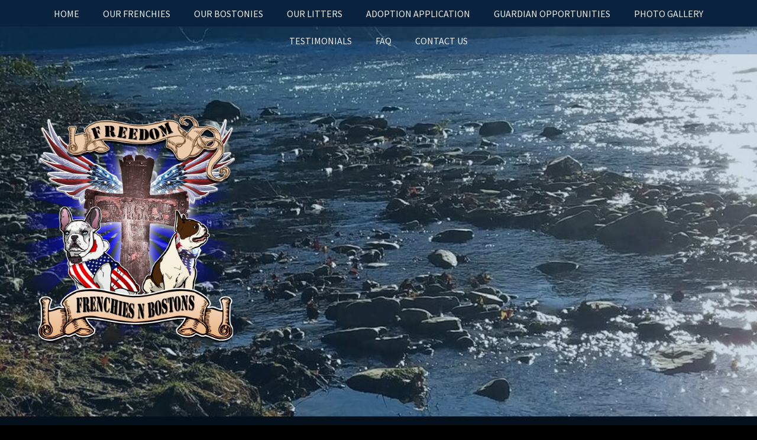

--- FILE ---
content_type: text/html; charset=utf-8
request_url: https://www.freedomfrenchiesnbostons.com/profile/freedoms-lady-liberty
body_size: 3651
content:
<!DOCTYPE html>
<!--[if IE 7]>
<html class="ie ie7" lang="en-US">
<![endif]-->
<!--[if IE 8]>
<html class="ie ie8" lang="en-US">
<![endif]-->
<!--[if !(IE 7) | !(IE 8)  ]><!-->
<html lang="en-US">
<!--<![endif]-->
<head>
    <meta charset="UTF-8">
    <meta name="viewport" content="width=device-width">
    <title>Lady</title>
        <!--[if lt IE 9]>
    <link rel='stylesheet' href='https://www.freedomfrenchiesnbostons.com/pb/content/themes/pb_glass/css/ie.css' type='text/css' media='all' />
    <script src="https://www.freedomfrenchiesnbostons.com/pb/content/themes/pb_glass/js/html5.js"></script>
    <![endif]-->
    <link href='https://fonts.googleapis.com/css?family=Source+Sans+Pro:400,400italic,300,300italic,700,700italic%7CBitter:400,700' rel='stylesheet' type='text/css'>
    <link rel='stylesheet' href='https://www.freedomfrenchiesnbostons.com/pb/content/themes/pb_glass/css/animate.min.css' type='text/css' media='all' />
    <link rel='stylesheet' href='https://www.freedomfrenchiesnbostons.com/pb/content/themes/pb_glass/css/sjfb.css' type='text/css' media='all' />
    <link rel='stylesheet' href='https://www.freedomfrenchiesnbostons.com/pb/content/themes/pb_glass/fonts/genericons.css' type='text/css' media='all' />
    <meta name="google-site-verification" content="OinhkqknRl2rH2GXidGdld18lt2BVrd23ATYuMmDQQQ" />
<script>var pbUrl = 'https://www.freedomfrenchiesnbostons.com/pb'</script>
<script src='https://ajax.googleapis.com/ajax/libs/jquery/3.7.1/jquery.min.js'></script>
<link rel='stylesheet' href='https://www.freedomfrenchiesnbostons.com/pb/vendor/cke-columns/cke-columns.css' type='text/css' media='all' />
<link rel='stylesheet' href='https://www.freedomfrenchiesnbostons.com/pb/vendor/slider/flexslider.css' type='text/css' media='all' />
<script src='https://www.freedomfrenchiesnbostons.com/pb/vendor/slider/jquery.flexslider-min.js'></script>
<link rel='stylesheet' href='https://www.freedomfrenchiesnbostons.com/pb/vendor/swipebox/css/swipebox.min.css' type='text/css' media='all' />
<link rel='stylesheet' href='https://www.freedomfrenchiesnbostons.com/pb/vendor/power-breeder/css/style.css?v=3' type='text/css' media='all' />
<link rel='alternate' href='https://www.freedomfrenchiesnbostons.com/pb/feed.xml' type='application/rss+xml' title='Freedom Frenchies N Bostons Feed' />
<style>.logo-wrap, .pb-logo-wrap {text-align: left;}</style>
<style type='text/css'>header.site-header { background-image: url('https://www.freedomfrenchiesnbostons.com/pb/content/images/theme/60-header-103.jpg') }
footer.site-footer { background-image: url('https://www.freedomfrenchiesnbostons.com/pb/content/images/theme/60-footer-103.jpg') }
</style>

    <link rel='stylesheet' href='https://www.freedomfrenchiesnbostons.com/pb/content/themes/pb_glass/style.css?ver=1-pbver2' type='text/css' media='all' />
    <style>body, body a:hover, .business-name, .slogan, .headline, .box h3.headline, .breeding .breeding-title-sep, .box h3.subhead, input, select, textarea, .box, .sjfb-form, .box a, .box a:visited, .nav-menu li a, .toggled-on .nav-menu li a, .nav-menu li:hover > a, .nav-menu li a:hover, .toggled-on ul.nav-menu li a:hover, .menu-toggle, .mobile-exclude .nav-menu .sub-menu li a, .mobile-exclude .nav-menu .sub-menu li a:visited, .mobile-exclude .nav-menu .sub-menu li a:hover, .flexslider .flex-caption .flex-title, .flexslider .flex-caption p, .site-footer, .site-footer a, .site-footer a:visited, body .site-footer a:hover, .site-footer a:active, .footer-menu .nav-menu li a, .footer-menu .nav-menu li a:visited, body .footer-menu .nav-menu li a:hover { color: #eeeeee; }
.business-name { border-color: #eeeeee; }
a, a:visited { color: #dddddd; }
input, select, textarea, #pb-pedigree-viewer .chart, #pb-pedigree-viewer .pb-ped-animal { border-color: #dddddd; }
.branding-wrap, #wrapper, body .footer-menu .nav-menu li a:hover { background-color: rgba(21,79,140,0.2); }
.site-header { border-bottom-color: #111111; }
#main.container { background-color: rgba(21,79,140,0); }
.headline, button, a.read-more, a.read-more:visited { background-color: rgba(68,149,240,0.8); }
.subhead { background-color: rgba(21,79,140,0.8); }
.grid-item img { border-color: #154f8c; }
.main-navigation.toggled-on { background-color: #154f8c; }
button, a.read-more, a.read-more:visited, .box a.read-more, .box a.read-more:visited, body button:hover, body a.read-more:hover, body .box button:hover, body .box a.read-more:hover, body .box a:hover, .box .callout.callout-white, .box .callout.callout-white a, .box .callout.callout-white a:visited { color: #ffffff; }
body button:hover, body a.read-more:hover { background-color: rgba(100,165,240,0.6); }
.box, .sjfb-form, #pb-pedigree-viewer .chart, #pb-pedigree-viewer .blank, #pb-pedigree-viewer .spacer { background-color: rgba(17,17,17,0.6); }
.box, .sjfb-form { border-color: #333333; }
.box .callout.callout-white { background-color: #333333; }
.site-footer { border-top-color: #333333; }
.box h3, .article-index h1, h1.article-title, .box h3 a, .box h3 a:visited, .box .article-index a { color: #64a5f0; }
.box .callout.callout-white { border-color: #64a5f0; }
input, select, textarea { background-color: #444444; }
body .box h3 a:hover, body .article-index a:hover, body .box .callout.callout-white a:hover { color: #90c1f0; }
#pb-pedigree-viewer, #pb-pedigree-viewer a, #pb-pedigree-viewer a:visited, #pb-pedigree-viewer a:hover, #pb-pedigree-viewer a:active { color: #000000; }
#pb-pedigree-viewer .pedigree-builder-label { background-color: #4495f0; }
#pb-pedigree-viewer .pedigree-builder-label { border-color: #4495f0; }
#pb-pedigree-viewer .pedigree-builder-label { outline-color: #4495f0; }
#pb-pedigree-viewer .ped-male { background-color: #266ae2; }
#pb-pedigree-viewer .ped-female { background-color: #f490e0; }
.navbar, .toggled-on .nav-menu ul.sub-menu a { background-color: rgba(21,79,140,0.3); }
.nav-menu li:hover > a, .nav-menu li a:hover, .toggled-on ul.nav-menu li a:hover, .mobile-exclude .nav-menu ul.sub-menu, .nav-menu .sub-menu { background-color: rgba(68,149,240,0.3); }
.mobile-exclude .nav-menu .sub-menu li a:hover { background-color: rgba(100,165,240,0.3); }
.flex-control-paging li a { background-color: rgba(100,165,240,0.4); }
body .flex-control-paging li a:hover { background-color: rgba(100,165,240,0.8); }
.flex-control-paging li a.flex-active { background-color: rgba(100,165,240,1); }
.flexslider { border-color: rgba(100,165,240,0.1); }
.flexslider { background-color: rgba(100,165,240,0.1); }
.footer-content-wrap { background-color: rgba(21,79,140,0.4); }</style>
    
</head>

<body class=" animal-profile animal-155 animal-female pb_glass dark blue-ice">

<div id="wrapper">
    <div class="navbar">
        <nav id="site-navigation" class="navigation main-navigation container">
            <h3 class="menu-toggle">Menu</h3>
            <div class="main-menu-container">
                <div class="mobile-exclude">
                    <ul class="nav-menu"><li class="menu-item-3 "><a href="https://www.freedomfrenchiesnbostons.com/" >HOME</a></li><li class="menu-item-28 "><a href="https://www.freedomfrenchiesnbostons.com/frenchies" >OUR FRENCHIES</a><ul class="sub-menu"><li class="menu-item-43 "><a href="https://www.freedomfrenchiesnbostons.com/fb-males" >FB STUDS</a></li><li class="menu-item-72 "><a href="https://www.freedomfrenchiesnbostons.com/fb-females" >FB FEMALES</a></li><li class="menu-item-80 "><a href="https://www.freedomfrenchiesnbostons.com/for-sale" >FB Adults For Sale</a></li></ul></li><li class="menu-item-8 "><a href="https://www.freedomfrenchiesnbostons.com/our-breed" >OUR BOSTONIES</a><ul class="sub-menu"><li class="menu-item-46 "><a href="https://www.freedomfrenchiesnbostons.com/bt-males" >BT STUDS</a></li><li class="menu-item-45 "><a href="https://www.freedomfrenchiesnbostons.com/bt-females" >BT FEMALES</a></li></ul></li><li class="menu-item-52 "><a href="https://www.freedomfrenchiesnbostons.com/our-breedings" >OUR LITTERS</a><ul class="sub-menu"><li class="menu-item-71 "><a href="https://www.freedomfrenchiesnbostons.com/planned-litters" >Planned Litters</a></li><li class="menu-item-70 "><a href="https://www.freedomfrenchiesnbostons.com/confirmed-litters" >Confirmed Litters</a></li><li class="menu-item-69 "><a href="https://www.freedomfrenchiesnbostons.com/current-litters" >Current Litters</a></li></ul></li><li class="menu-item-64 "><a href="https://www.freedomfrenchiesnbostons.com/adoption-application" >Adoption Application</a></li><li class="menu-item-47 "><a href="https://www.freedomfrenchiesnbostons.com/guardian-opportunities" >GUARDIAN OPPORTUNITIES</a><ul class="sub-menu"><li class="menu-item-65 "><a href="https://www.freedomfrenchiesnbostons.com/guardian-application" >Guardian Application</a></li></ul></li><li class="menu-item-54 "><a href="https://www.freedomfrenchiesnbostons.com/photo-gallery" >PHOTO GALLERY</a></li><li class="menu-item-83 "><a href="https://www.freedomfrenchiesnbostons.com/testimonials" >Testimonials</a></li><li class="menu-item-60 "><a href="https://www.freedomfrenchiesnbostons.com/faq" >FAQ</a><ul class="sub-menu"><li class="menu-item-73 "><a href="https://www.freedomfrenchiesnbostons.com/news" >News</a></li><li class="menu-item-75 "><a href="https://www.freedomfrenchiesnbostons.com/links" >Links</a></li></ul></li><li class="menu-item-79 "><a href="https://www.freedomfrenchiesnbostons.com/contact" >CONTACT US</a></li></ul>
                </div>
                <div class="mobile-only">
                    <ul class="nav-menu"><li class="menu-item-3 "><a href="https://www.freedomfrenchiesnbostons.com/" >HOME</a></li><li class="menu-item-28 "><a href="https://www.freedomfrenchiesnbostons.com/frenchies" >OUR FRENCHIES</a><ul class="sub-menu"><li class="menu-item-43 "><a href="https://www.freedomfrenchiesnbostons.com/fb-males" >FB STUDS</a></li><li class="menu-item-72 "><a href="https://www.freedomfrenchiesnbostons.com/fb-females" >FB FEMALES</a></li><li class="menu-item-80 "><a href="https://www.freedomfrenchiesnbostons.com/for-sale" >FB Adults For Sale</a></li></ul></li><li class="menu-item-8 "><a href="https://www.freedomfrenchiesnbostons.com/our-breed" >OUR BOSTONIES</a><ul class="sub-menu"><li class="menu-item-46 "><a href="https://www.freedomfrenchiesnbostons.com/bt-males" >BT STUDS</a></li><li class="menu-item-45 "><a href="https://www.freedomfrenchiesnbostons.com/bt-females" >BT FEMALES</a></li></ul></li><li class="menu-item-52 "><a href="https://www.freedomfrenchiesnbostons.com/our-breedings" >OUR LITTERS</a><ul class="sub-menu"><li class="menu-item-71 "><a href="https://www.freedomfrenchiesnbostons.com/planned-litters" >Planned Litters</a></li><li class="menu-item-70 "><a href="https://www.freedomfrenchiesnbostons.com/confirmed-litters" >Confirmed Litters</a></li><li class="menu-item-69 "><a href="https://www.freedomfrenchiesnbostons.com/current-litters" >Current Litters</a></li></ul></li><li class="menu-item-64 "><a href="https://www.freedomfrenchiesnbostons.com/adoption-application" >Adoption Application</a></li><li class="menu-item-47 "><a href="https://www.freedomfrenchiesnbostons.com/guardian-opportunities" >GUARDIAN OPPORTUNITIES</a><ul class="sub-menu"><li class="menu-item-65 "><a href="https://www.freedomfrenchiesnbostons.com/guardian-application" >Guardian Application</a></li></ul></li><li class="menu-item-54 "><a href="https://www.freedomfrenchiesnbostons.com/photo-gallery" >PHOTO GALLERY</a></li><li class="menu-item-83 "><a href="https://www.freedomfrenchiesnbostons.com/testimonials" >Testimonials</a></li><li class="menu-item-60 "><a href="https://www.freedomfrenchiesnbostons.com/faq" >FAQ</a><ul class="sub-menu"><li class="menu-item-73 "><a href="https://www.freedomfrenchiesnbostons.com/news" >News</a></li><li class="menu-item-75 "><a href="https://www.freedomfrenchiesnbostons.com/links" >Links</a></li></ul></li><li class="menu-item-79 "><a href="https://www.freedomfrenchiesnbostons.com/contact" >CONTACT US</a></li></ul>
                </div>
            </div>
        </nav>
    </div>
    <header class="site-header">
        <div class="branding-wrap">
            <div class="branding container">
                                    <div class="logo-wrap">
                        <a href="https://www.freedomfrenchiesnbostons.com" title="Freedom Frenchies N Bostons" rel="home">
                            <img class="logo" src="https://www.freedomfrenchiesnbostons.com/pb/content/images/logo.png?num=126" alt="Freedom Frenchies N Bostons"  />
                        </a>
                    </div>
                            </div>
        </div>
    </header>

    <div id="main" class="container">

        
        <div class="profile">

    
    <div class="box">

        <h2 class="headline"><span class="pb-name-call">Lady</span></h2>

        <div class="pad20 vert-center-wrap">
            <div class="vert-center-50">

                
                <h3 class="name"><span class="pb-name-call">Lady</span></h3>

                
                <div class="registrations">
                                            <ul class="records registrationVert"><li class="record-item-43"><a href="https://www.freedomfrenchiesnbostons.com/pb/content/images/xlarge/2349.jpg" class="link-image lightbox">OFA CAER Certificate</a></li><li class="record-item-46"><a href="https://www.freedomfrenchiesnbostons.com/pb/content/images/xlarge/2348.jpg" class="link-image lightbox">OFA BAER Certificate</a></li><li class="record-item-44"><a href="https://www.freedomfrenchiesnbostons.com/pb/content/images/xlarge/2347.jpg" class="link-image lightbox">OFA Cardiac Certificate</a></li><li class="record-item-45"><a href="https://www.freedomfrenchiesnbostons.com/pb/content/images/xlarge/2346.jpg" class="link-image lightbox">OFA Patella Certificate</a></li><li class="record-item-47"><a href="https://www.freedomfrenchiesnbostons.com/pb/content/images/xlarge/2350.jpg" class="link-image lightbox">OFA Elbow Certificate</a></li><li class="record-item-48"><a href="https://www.freedomfrenchiesnbostons.com/pb/content/images/xlarge/2351.jpg" class="link-image lightbox">OFA Tracheal Certificate</a></li></ul>
                                    </div>

            </div>

            <div class="vert-center-50">
                                    <div class="no-image img-md">Image Coming Soon</div>
                            </div>
        </div>

        <div class="callout callout-white details">
            <ul class="basic-details">
                <li>Sex: <span>Female</span></li>
                                    <li>Date of Birth: <span>May 22nd, 2022</span></li>
                                                                    <li data-link="pedigree"><a href="https://www.freedomfrenchiesnbostons.com/profile/freedoms-lady-liberty/pedigree">View Pedigree</a> <span class="pb-profile-pedigree-pdf">(<a href="https://www.freedomfrenchiesnbostons.com/profile/freedoms-lady-liberty/pedigree-pdf" target="_blank">Printable PDF</a>)</span></li>
                                            </ul>
                        <ul class="other-details">
                                    <li data-link="sire-profile">Sire: <a href="https://www.freedomfrenchiesnbostons.com/profile/tys-mr-magic"><span>TYS Mr Magic</span></a></li>
                                                    <li data-link="dam-profile">Dam: <a href="https://www.freedomfrenchiesnbostons.com/profile/freedoms-toothless-firecracker"><span>Missy</span></a></li>
                                                    <li>Owner: <span>Freedom Frenchies N Bostons</span></li>
                                            </ul>
        </div>

    </div>


    <div class="pad20 editor-content">
                    <p style="text-align:center">&nbsp;</p>

<p style="text-align:center">&nbsp;</p>

<p style="text-align:center"><span style="font-size:18px"><span style="font-family:Georgia,serif"><strong><em>aa Bb Dd&nbsp;COco EmEm&nbsp;kyky ii ss&nbsp;</em></strong></span></span></p>

<p style="text-align:center"><span style="font-size:18px"><span style="font-family:Georgia,serif"><strong><em>Health Testing thru Canine Health Check:</em></strong></span></span></p>

<p style="text-align:center"><span style="font-size:18px"><span style="font-family:Georgia,serif"><strong><em>&nbsp;</em></strong><strong><em>JHC,&nbsp;HUU, CMR1, Cyst3 and crd4/cord1&nbsp;clear</em></strong></span></span></p>

<p style="text-align:center"><span style="font-size:18px"><span style="font-family:Georgia,serif"><strong><em>DM Carrier</em></strong></span></span></p>

<p style="text-align:center"><span style="font-size:18px"><span style="font-family:Georgia,serif"><strong><em>24&nbsp;lbs</em></strong></span></span></p>

<p style="text-align:center">&nbsp;</p>

<p style="text-align:center">&nbsp;</p>

            </div>

    
</div>

    </div>
    <div id="push"></div>
</div>
<footer id="colophon" class="site-footer">
    <div class="footer-content-wrap">
        <div class="footer-menu">
            <div class="container">

                <ul class="nav-menu"><li class="menu-item-12 "><a href="https://www.freedomfrenchiesnbostons.com/" >HOME</a></li><li class="menu-item-56 "><a href="https://www.freedomfrenchiesnbostons.com/contact" >CONTACT US</a></li></ul>

                                    <ul class="social">
                                                    <li>
                                                                    <a href="https://www.facebook.com/profile.php?id=100086385117476" target="_blank"><img src="https://www.freedomfrenchiesnbostons.com/pb/vendor/img/social/shadow/facebook.png" alt="facebook" /></a>
                                                            </li>
                                                    <li>
                                                                    <a href="https://www.tiktok.com/@freedomfrenchiesnbostons" target="_blank"><img src="https://www.freedomfrenchiesnbostons.com/pb/vendor/img/social/shadow/tiktok.png" alt="tiktok" /></a>
                                                            </li>
                                                    <li>
                                                                    <a href="https://www.instagram.com/freedomfrenchiesnbostons2.0" target="_blank"><img src="https://www.freedomfrenchiesnbostons.com/pb/vendor/img/social/shadow/instagram.png" alt="instagram" /></a>
                                                            </li>
                                                    <li>
                                                                    <a href="https://www.freedomfrenchiesnbostons.com/pb/feed.xml" target="_blank"><img src="https://www.freedomfrenchiesnbostons.com/pb/vendor/img/social/shadow/rss.png" alt="rss" /></a>
                                                            </li>
                                            </ul>
                
            </div>
        </div>

        <div class="site-info">
            <span class="copyright-info">&copy; 2026 - Freedom Frenchies N Bostons. All rights reserved.</span> <span class="powered-by-sep">&nbsp;&nbsp; &bull; &nbsp;&nbsp;</span> <span class="powered-by">Powered by <a href="https://powerbreeder.com/" target="_blank" title="Power Breeder - The Breeder CMS">Power Breeder</a><span class="powered-by-tag">, the Breeder CMS</span></span> &nbsp;&nbsp; &bull; &nbsp;&nbsp; <span><a href="https://www.freedomfrenchiesnbostons.com/pb/admin" rel="nofollow">Login</a></span>
        </div>
    </div>
</footer>
<script src='https://www.freedomfrenchiesnbostons.com/pb/vendor/simple-jquery-form-builder/js/sjfb-html-generator.js'></script>
<script src='https://www.freedomfrenchiesnbostons.com/pb/vendor/simple-jquery-form-builder/js/sjfb-submit-handler.js?v=2'></script>
<script src='https://www.freedomfrenchiesnbostons.com/pb/vendor/power-breeder/js/functions.js?v=2'></script>
<script src='https://www.freedomfrenchiesnbostons.com/pb/vendor/swipebox/js/jquery.swipebox.min.js'></script>
<script src='https://www.google.com/recaptcha/api.js?onload=onloadCallback&amp;render=explicit'></script>
<script src='https://www.freedomfrenchiesnbostons.com/pb/content/themes/pb_glass/js/masonry.pkgd.min.js'></script>
<script src='https://www.freedomfrenchiesnbostons.com/pb/content/themes/pb_glass/js/imagesloaded.pkgd.min.js'></script>
<script src='https://www.freedomfrenchiesnbostons.com/pb/content/themes/pb_glass/js/functions.js'></script>
</body>
</html>

--- FILE ---
content_type: text/css
request_url: https://www.freedomfrenchiesnbostons.com/pb/vendor/power-breeder/css/style.css?v=3
body_size: 1842
content:
/* Styles needed by Power Breeder in all themes */

/* Admin Edit Links: BS5 Themes */

body.pb-bs5.pb-frontend-edit-links .admin-edit a,
body.pb-bs5.pb-frontend-edit-links .admin-edit a:visited,
body.pb-bs5.pb-frontend-edit-links a.admin-edit,
body.pb-bs5.pb-frontend-edit-links a:visited.admin-edit,
body.pb-bs5.pb-frontend-edit-links nav[data-bs-theme='light'].navbar .admin-edit a,
body.pb-bs5.pb-frontend-edit-links nav[data-bs-theme='light'].navbar .admin-edit a:visited,
body.pb-bs5.pb-frontend-edit-links nav[data-bs-theme='dark'].navbar .admin-edit a,
body.pb-bs5.pb-frontend-edit-links nav[data-bs-theme='dark'].navbar .admin-edit a:visited {
    background-color: #3c8dbc !important;
    color: #fff !important;
}

body.pb-bs5.pb-frontend-edit-links .pb-page-title {
    display: inline-block;
}

body.pb-bs5.pb-frontend-edit-links main,
body.pb-bs5.pb-frontend-edit-links .carousel,
body.pb-bs5.pb-frontend-edit-links .pb-business-name,
body.pb-bs5.pb-frontend-edit-links .pb-page-title {
    position: relative;
}

body.pb-bs5.pb-frontend-edit-links .pb-business-name .admin-edit.edit-settings {
    position: absolute;
    top: -6px;
    right: -26px;
    padding: 0 4px;
}

body.pb-bs5.pb-frontend-edit-links .pb-breeding-heading .admin-edit.edit-breeding,
body.pb-bs5.pb-frontend-edit-links .pb-animal-list-heading .admin-edit.edit-list {
    position: absolute;
    top: 20px;
    right: -12px;
    padding: 0 4px;
}

body.pb-bs5.pb-frontend-edit-links .carousel .admin-edit.edit-slider {
    position: absolute;
    top: 10px;
    right: 10px;
    z-index: 999;
}

body.pb-bs5.pb-frontend-edit-links .admin-edit.edit-page,
body.pb-bs5.pb-frontend-edit-links .admin-edit.edit-home { text-align: center !important; }
body.pb-bs5.pb-frontend-edit-links .admin-edit a, .admin-edit a:visited { display: inline-block; }

body.pb-bs5.pb-frontend-edit-links:not(.pb-animal-profile) .pb-animal-list .admin-edit.edit-profile {
    display: inline-block;
}

body.pb-bs5.pb-frontend-edit-links .btn.btn-sm .bi.bi-pencil-square {
    font-size: .84rem !important;
}

body.pb-bs5.pb-frontend-edit-links .pb-article-index .admin-edit.edit-news,
body.pb-bs5.pb-frontend-edit-links .sjfb-form .admin-edit.edit-form {
    float: right;
}

body.pb-bs5.pb-frontend-edit-links:not(.pb-animal-profile) .pb-animal-list .mobile-only .admin-edit.edit-profile {
    margin-bottom: 1rem;
}

body.pb-bs5.pb-frontend-edit-links .admin-edit.edit-links {
    margin-bottom: .5rem;
}

body.pb-bs5.pb-frontend-edit-links .admin-edit.edit-home,
body.pb-bs5.pb-frontend-edit-links .admin-edit.edit-page,
body.pb-bs5.pb-frontend-edit-links.pb-news-single .admin-edit.edit-news,
body.pb-bs5.pb-frontend-edit-links.pb-animal-profile .admin-edit.edit-profile,
body.pb-bs5.pb-frontend-edit-links.pb-animal-profile-pedigree .admin-edit.edit-profile,
body.pb-bs5.pb-frontend-edit-links.pb-animal-profile-relationships .admin-edit.edit-profile {
    position: absolute;
    top: 10px;
    left: 10px;
    z-index: 999;
}

body.pb-bs5.pb-frontend-edit-links .admin-edit.edit-page a,
body.pb-bs5.pb-frontend-edit-links .admin-edit a:hover,
body.pb-bs5.pb-frontend-edit-links nav[data-bs-theme='light'].navbar .admin-edit a:hover,
body.pb-bs5.pb-frontend-edit-links nav[data-bs-theme='dark'].navbar .admin-edit a:hover {
    background-color: #367fa9 !important;
    color: #fff !important;
    text-decoration: none;
    border-color: #204d74;
}

body.pb-bs5.pb-frontend-edit-links .bi.pb-edit-social {
    background-color: #3c8dbc !important;
    color: #fff !important;
    fill: #ffffff !important;
    padding: 2px;
}

/* Admin Edit Links: Legacy Themes */

body:not(.pb-bs5) .admin-edit a:hover {
    background-color: #367fa9 !important;
    color: #fff !important;
    text-decoration: none;
    border-color: #204d74;
}

body:not(.pb-bs5) .admin-edit a,
body:not(.pb-bs5) .admin-edit a:visited {
    background-color: #3c8dbc !important;
    color: #fff !important;
    padding: 6px 12px;
}

body:not(.pb-bs5) div.admin-edit {
    display: block;
    text-align: center;
    margin-bottom: 5px;
}

body:not(.pb-bs5) .admin-edit.clicked a,
body:not(.pb-bs5) div.admin-edit.clicked a {
    background-color: #dd4b39 !important;
    border-color: #be4031 !important;
}

body:not(.pb-bs5) .admin-edit.clicked a:hover,
body:not(.pb-bs5) div.admin-edit.clicked a:hover {
    background-color: #be4031 !important;
    border-color: #a3372a !important;
}

body:not(.pb-bs5) div.admin-edit.edit-page,
body:not(.pb-bs5) div.admin-edit.edit-home,
body:not(.pb-bs5) div.admin-edit.edit-news {
    text-align: left;
    margin-bottom: 10px;
}

body:not(.pb-bs5) div.admin-edit.edit-profile {
    padding-bottom:8px;
}

/* Subscribe Form */
.callout {
    border-radius: 3px;
    margin: 10px 0 10px 0;
    padding: 15px 30px 10px 15px;
    border-left: 5px solid #eee;
    color: #fff;
}

.callout h4 {
    margin: 15px 0;
}

.callout p {
    margin-bottom: 10px;
}
.callout.callout-success {
    background-color: #00a65a;
    border-color: #00733e;
}
.callout.callout-warning {
    background-color: #f39c12;
    border-color: #c87f0a;
}

.callout a:link, .callout a:visited, .callout a:hover {
    color: #fff;
    text-decoration: underline;
}

/* Pedigree Viewer */

#pb-pedigree-viewer {
    overflow:auto;
    border-top: 5px solid transparent;
}

#pb-pedigree-viewer table {
    border: none;
    margin: 1% auto;
    width: 96%;
    border-collapse: collapse;
    border-spacing: 0;
    line-height: 1.2;
}
#pb-pedigree-viewer table td {
    border-top: none;
    vertical-align:middle;
}
#pb-pedigree-viewer .pedigree-builder-label {
    min-width: 150px;
    background-color: #111;
    border: 1px solid #111;
    color: #FFFFFF;
    font-weight: bold;
    outline: 2px solid #111;
    padding: 10px;
    white-space: nowrap;
}
#pb-pedigree-viewer .chart,
#pb-pedigree-viewer .blank,
#pb-pedigree-viewer .spacer {
    background-color: #eee;
}
#pb-pedigree-viewer .chart {
    border-left: 1px solid #111;
    width: 20%;
}
#pb-pedigree-viewer .pb-ped-animal {
    /* Hight = Min-Height on tables - set min height for blank animal spaces */
    height: 30px;
    border: 1px solid #111;
    font-family: Arial,Helvetica,sans-serif;
    font-size: 12px;
    margin:0;
    padding: 3px;
    background-color:#fff;
    width: 20%;
}
#pb-pedigree-viewer .ped-male {
    background: none repeat scroll 0 0 #CCEEFF;
    padding: 3px;
    width: 20%;
}
#pb-pedigree-viewer .ped-female {
    background: none repeat scroll 0 0 #ffe3e4;
    padding: 3px;
    width: 20%;
}

#pb-pedigree-viewer .pb-ped-animal-image {display:block; text-align:center; padding:3px 0 3px 0;}
#pb-pedigree-viewer .pb-ped-animal-image img {border:1px solid #111;}
#pb-pedigree-viewer .pb-ped-animal-name {font-weight:bold; padding: 2px 0;}
#pb-pedigree-viewer .pb-ped-pre-titles {line-height:1.2; display: block}
#pb-pedigree-viewer .pb-ped-post-titles {line-height:1.2; display: block}
#pb-pedigree-viewer .pb-ped-custom-fields {line-height:1.2; display: block; margin: 0; padding: 0; list-style-type: none}

/*Make reCAPTCHA fit in the subscribe form - subscribe form defaults to 300px wide */
#form-1 .google-recaptcha {
    transform:scale(0.77);
    -webkit-transform:scale(0.77);
    transform-origin:0 0;
    -webkit-transform-origin:0 0;
}

/* Forms: Hide the form shortcode title since it's shown in the form now */
.shortcodebox.form .shortcodebox-title {
    display: none !important;
}

/* Make menu placeholders have default cursor */
.menu-placeholder > a {
    cursor: default;
}

/* Breadcrumbs */
ul.pb-breadcrumbs, .pb-breadcrumbs li  {
    list-style-type: none;
    margin: 0;
    padding: 0;
    padding-bottom: 10px;
}

.pb-breadcrumbs li {
    display: inline;
}

/* FEE Color Controls */
.pb-admin-controls a.btn,
.pb-admin-controls a:visited.btn {
    color: #fff !important;
}

@media (max-width: 800px) {
    #pb-pedigree-viewer {
        padding: 2px;
    }
    #pb-pedigree-viewer table {
        margin: 0;
        width: 100%;
        line-height: 1.2;
    }
    #pb-pedigree-viewer .pedigree-builder-label {
        min-width: 100px;
    }
    #pb-pedigree-viewer table td,
    #pb-pedigree-viewer table td.spacer,
    #pb-pedigree-viewer table td.pb-ped-animal {
        padding: 2px;
        height: 15px;
        font-size: 80%;
    }
    #pb-pedigree-viewer .chart.swipe {
        background-image: url("../img/swipe-right.png");
        background-repeat: no-repeat;
        background-size: 90% auto;
    }
}

@media (max-width: 410px) {
    /*Make reCAPTCHA fit small devices*/
    .google-recaptcha {
        transform:scale(0.77);
        -webkit-transform:scale(0.77);
        transform-origin:0 0;
        -webkit-transform-origin:0 0;
    }
}



--- FILE ---
content_type: text/css
request_url: https://www.freedomfrenchiesnbostons.com/pb/content/themes/pb_glass/style.css?ver=1-pbver2
body_size: 6143
content:
/*
Theme Name: Glass
Description: Main menu is top and center. Puts focus on your logo and header images.
Version: 1.0
Visibility: Published
*/

/**
 * Reset, Normalize, and Miscellaneous
 * ----------------------------------------------------------------------------
 */

* { -webkit-box-sizing: border-box; -moz-box-sizing: border-box; box-sizing: border-box;}

html { font-size: 100%; overflow-y: scroll; -webkit-text-size-adjust: 100%; -ms-text-size-adjust: 100%; }
body { color: #222; line-height: 1.5; margin: 0; }

article, aside, details, figcaption, figure, footer, header, nav, section, summary { display: block; }
audio, canvas, video { display: inline-block; }
audio:not([controls]) { display: none; height: 0;}
[hidden] { display: none; }

address { font-style: italic; margin: 0 0 24px; }
abbr[title] { border-bottom: 1px dotted; }
b, strong { font-weight: bold; }
dfn { font-style: italic; }
mark { background: #ff0; color: #000; }
p { margin: 0 0 18px; }
code, kbd, pre, samp { font-family: monospace, serif; font-size: 14px; -webkit-hyphens: none; -moz-hyphens: none; -ms-hyphens: none; hyphens: none; }
pre { background: #f5f5f5; color: #666; font-family: monospace; font-size: 14px; margin: 20px 0; overflow: auto; padding: 20px; white-space: pre; white-space: pre-wrap; word-wrap: break-word; }
blockquote, q { -webkit-hyphens: none; -moz-hyphens: none; -ms-hyphens: none; hyphens: none; quotes: none; }
blockquote:before, blockquote:after, q:before, q:after { content: ""; content: none; }
blockquote { font-size: 18px; font-style: italic; font-weight: 300; margin: 24px 40px; }
blockquote blockquote { margin-right: 0; }
blockquote cite, blockquote small { font-size: 14px; font-weight: normal; text-transform: uppercase; }
blockquote em, blockquote i { font-style: normal; font-weight: 300; }
blockquote strong, blockquote b { font-weight: 400; }
small { font-size: smaller; }
sub, sup { font-size: 75%; line-height: 0; position: relative; vertical-align: baseline; }
sup { top: -0.5em; }
sub { bottom: -0.25em; }
dl { margin: 0 20px; }
dt { font-weight: bold; }
dd { margin: 0 0 20px; }
menu, ol, ul { margin: 16px 0; padding: 0 0 0 40px; }
ul { list-style-type: square; }
nav ul, nav ol { list-style: none; list-style-image: none; }
li > ul, li > ol { margin: 0; }
img { -ms-interpolation-mode: bicubic; border: 0; vertical-align: middle; }
svg:not(:root) { overflow: hidden; }
figure { margin: 0; }
form { margin: 0; }
fieldset { border: 1px solid #c0c0c0; margin: 0 2px; padding: 0.35em 0.625em 0.75em; }
legend { border: 0; padding: 0; white-space: normal; }
button, input, select, textarea { font-size: 100%; margin: 0; max-width: 100%; vertical-align: baseline; }
button, input { line-height: normal; }
button, html input[type="button"], input[type="reset"], input[type="submit"] { -webkit-appearance: button; cursor: pointer; }
button[disabled], input[disabled] { cursor: default; }
input[type="checkbox"], input[type="radio"] { padding: 0; }
input[type="search"] { -webkit-appearance: textfield; padding-right: 2px; width: 270px; }
input[type="search"]::-webkit-search-decoration { -webkit-appearance: none; }
button::-moz-focus-inner, input::-moz-focus-inner { border: 0; padding: 0; }
textarea { overflow: auto; vertical-align: top; }
table { border-bottom: 1px solid #ededed; border-collapse: collapse; border-spacing: 0; font-size: 14px; line-height: 2; margin: 0 0 20px; width: 100%; }
caption, th, td { font-weight: normal; text-align: left; }
caption { font-size: 16px; margin: 20px 0; }
th { font-weight: bold; text-transform: uppercase; }
td { border-top: 1px solid #ededed; padding: 6px 10px 6px 0; }
del { color: #333; }
ins { background: #ddd; text-decoration: none; }
hr { border: 0; height: 1px; margin: 0 0 24px; border-top: 1px solid #ddd; border-color: rgba(120, 120, 120, 0.5)}
embed, iframe, object, video { max-width: 100%; }

/* Image Alignment */
.align-left { float: left; }
img.align-left, img.cke-img[style*="left"] { margin: 5px 20px 5px 0 !important; }

.align-right { float: right; }
img.align-right, img.cke-img[style*="right"] { margin: 5px 0 5px 20px !important; }

.align-center { display: block; margin-left: auto; margin-right: auto; }
img.align-center { margin: 5px auto; }

img.align-none { margin: 5px 0; }

/* Alignment */

.center {
    text-align: center;
}

/* Genericons */
.genericon:before,
.menu-toggle:after,
.date a:before {
    -webkit-font-smoothing: antialiased;
    display: inline-block;
    font: normal 16px/1 Genericons;
    vertical-align: text-bottom;
}

/* Clears */
.cf:after, .clear:after, .editor-content:after, .navigation:after, .nav-links:after, .article:after { clear: both; }

.cf:before, .cf:after, .clear:before, .clear:after, .editor-content:before,
.editor-content:after, .navigation:before, .navigation:after, .nav-links:before, .nav-links:after, .article:before, .article:after { content: ""; display: table; }


/**
 * Fonts & Header Defaults
 * ----------------------------------------------------------------------------
 */

/* Custom Font Families */

html, button, input, select, textarea,
.menu-toggle {
    font-family: "Source Sans Pro", Helvetica, sans-serif;
}

/* Links */

a { color: #333; text-decoration: none;}
a:visited { color: #333; }
a:active, a:hover { color: #666; outline: 0;}
a:hover { text-decoration: underline; }

h1, h2, h3, h4, h5, h6 { font-family: Bitter, Georgia, serif; }

/* Headers */

h1, h2, h3, h4, h5, h6 { clear: both; line-height: 1.3; }
h1 { font-size: 30px; margin: 33px 0; }
h2 { font-size: 22px; margin: 25px 0; }
h3 { font-size: 20px; margin: 22px 0; }
h4 { font-size: 18px; margin: 25px 0; }
h5 { font-size: 16px; margin: 30px 0; }
h6 { font-size: 14px; margin: 36px 0; }

/* Article (News) Pages */

.article-index h3 {
    font-size: 26px;
    margin: 0 0 10px;
}

.article-index a:hover {
    text-decoration: none;
}

.article-index .article-date,
.article-single .article-date {
    color: #777;
    line-height: 1;
    font-size: 14px;
}

.article-index .read-more {
    float: right;
    margin-bottom: 0;
}

.article-single header {
    margin-bottom: 30px;
}

.article-single .article-title {
    font-size: 30px;
    margin: 16px 0 10px;
}

/* Paging Navigation */
.paging { padding: 40px 0; }
.paging .paging-older { float: left; }
.paging .paging-newer {	float: right; }

.paging a {
    font-size: 22px;
    font-style: italic;
    font-weight: 300;
}

.paging a:hover {
    text-decoration: none;
}

.paging .paging-arrow {
    font-size: 26px;
}

/* Other */

.shortcodebox {
    max-width: 100% !important;
}

.shortcodebox-title { display: none; }
.shortcodebox.form .shortcodebox-title {
    display: inline-block;
}

#pb-pedigree-viewer .pedigree-builder-label {
    background-color: #777;
    border-color: #777;
    outline-color: #777;
}

/* Hide mobile only elements */
.mobile-only { display: none; }

/**
 * Forms
 * ----------------------------------------------------------------------------
 */

/* Form Fields */
button, input, textarea { font-family: inherit; padding: 5px; }
button { border: none; }
input, textarea { border: 1px solid #ddd; color: #222; }
input:focus, textarea:focus { border: 2px solid #ddd; outline: 0; }

/* Form Buttons */
button, input[type="submit"], input[type="button"], input[type="reset"] {
    background: rgba(119, 119, 119, 0.8);
    color: #fff;
    display: inline-block;
    padding: 11px 24px 10px;
    text-decoration: none;
}

button:hover, button:focus, input[type="submit"]:hover, input[type="button"]:hover, input[type="reset"]:hover, input[type="submit"]:focus, input[type="button"]:focus, input[type="reset"]:focus {
    background: rgba(119, 119, 119, 0.6);
    outline: none;
}

.read-more, .read-more:visited {
    display: inline-block;
    padding: 6px 12px;
    border-color: #333;
    color: #fff;
    background: rgba(119, 119, 119, 0.8);
}

.read-more:hover {
    text-decoration: none;
    background: rgba(119, 119, 119, 0.6);
    color: #fff;
}

.shortcodebox.form.align-left {
    margin-right: 30px;
}

.shortcodebox.form.align-right {
    margin-left: 30px;
}


/**
 * Site Structure
 * ----------------------------------------------------------------------------
 */

/* Sticky Footer - #wrapper negative height should be the same as the height of #colophon (the design's footer height) and #push */

html, body {
    height: 100%;
}

#wrapper {
    min-height: 100%;
    height: auto !important;
    height: 100%;
    margin: 0 auto -130px;
    background-color: rgba(221, 221, 221, 0.5);
}

#colophon, #push {
    height: 130px;
}

/* End Sticky Footer */

.container {
    max-width: 1400px;
    width: 100%;
    margin: 0 auto;
}

#main.container {
    background-color: rgba(255, 255, 255, 0.50);
    padding: 60px;
}

/**
 * Header
 * ----------------------------------------------------------------------------
 */

.site-header {
    margin-top: -47px;
    background-repeat: no-repeat;
    background-position: 50% 50%;
    -webkit-background-size: cover;
    -moz-background-size: cover;
    -o-background-size: cover;
    background-size: cover;
    text-align: center;
    border-bottom: 1px solid #777;
}

.branding-wrap {
    background-color: rgba(102, 102, 102, 0.2);
}

.branding {
    padding: 130px 0 110px;
    text-align: center;
}

.site-header a {color: #ffffff}
.site-header a:hover {text-decoration: none; color: #ffffff}

.business-name {
    text-transform: uppercase;
    text-shadow: 1px 1px 3px rgba(0, 0, 0, 0.3);
    -webkit-box-shadow: 0px 0px 2px 0px rgba(0,0,0,0.3);
    -moz-box-shadow: 0px 0px 2px 0px rgba(0,0,0,0.3);
    box-shadow: 0px 0px 2px 0px rgba(0,0,0,0.3);
    display: inline-block;
    margin: 0 auto 10px;
    border: 4px solid #fff;
    letter-spacing: 2px;
    padding: 8px 14px;
}
.slogan {
    color: #ffffff;
    text-shadow: 1px 1px 2px rgba(0, 0, 0, 0.3);
    font-weight: normal;
    margin: 0 auto;
}

.logo-wrap img {
    padding: 10px 20px;
    max-width: 100%;
}


/**
 * Main Navigation
 * ----------------------------------------------------------------------------
 */

.navbar {
    z-index: 999;
    position: relative;
    background-color: rgba(102, 102, 102, 0.3);
    margin: 0 auto;
    width: 100%;
}

/* Main Menu */
.main-navigation {
    transition: background-color 1.0s ease;
    clear: both;
    margin: 0 auto;
    min-height: 45px;
    position: relative;
}

.main-navigation .mobile-exclude ul {
    text-align: center;
}

ul.nav-menu, div.nav-menu > ul {
    margin: 0;
    padding: 0;
}

.nav-menu li {
    display: inline-block;
    position: relative;
}

.nav-menu li a,
.toggled-on .nav-menu li a {
    color: #fff;
    display: block;
    font-size: 16px;
    line-height: 1;
    padding: 15px 20px;
    text-decoration: none;
    text-transform: uppercase;
}

.nav-menu li ul a {
    padding: 10px 20px;
    font-weight: normal;
}

.nav-menu li:hover > a,
.nav-menu li a:hover,
.toggled-on ul.nav-menu li a:hover {
    background-color: rgba(102, 102, 102, 0.2);
    color: #fff;
}

.nav-menu .sub-menu {
    -webkit-box-shadow: 2px 2px 5px 0px rgba(0,0,0,0.1);
    -moz-box-shadow: 2px 2px 5px 0px rgba(0,0,0,0.1);
    box-shadow: 2px 2px 5px 0px rgba(0,0,0,0.1);
}

.nav-menu ul.sub-menu,
.nav-menu .sub-menu {
    text-align: left;
    background-color: rgba(102, 102, 102, 0.5);
    display: none;
    padding: 0;
    position: absolute;
    z-index: 99999;
}

.nav-menu .sub-menu ul {
    left: 100%;
    top: 0;
}

.nav-menu .sub-menu li {
    width: 100%;
}

ul.nav-menu ul a {
    color: #fff;
    margin: 0;
    width: 100%;
    min-width: 200px;
}

ul.nav-menu ul a:hover {
    background-color: rgba(102, 102, 102, 0.4);
}

ul.nav-menu li:hover > ul {
    display: block;
}

.menu-toggle { display: none; }

/**
 * Footer Navigation
 * ----------------------------------------------------------------------------
 */

.footer-menu .nav-menu li a {
    color: #fff;
    padding: 10px 15px;
}

.footer-menu .nav-menu li:hover > a,
.footer-menu .nav-menu li a:hover {
    background-color: rgba(102, 102, 102, 0.2);
}

.footer-menu {
    text-align: center;
    padding: 10px 0 5px 0;
}


/**
 * Editor Content (content made within the page editor)
 * ----------------------------------------------------------------------------
 */

/* Responsive images */
.editor-content img, .pb-gallery img { max-width: 100%; }

/* Make sure images with cke-added height and width attributes are scaled correctly. */
.editor-content img, img[class*="align"], .pb-gallery img { height: auto; }

/* Other Styles */
.editor-content blockquote { font-size: 24px; }
.editor-content blockquote cite, .editor-content blockquote small { font-size: 16px; }

/* Page content links - add underline */
.editor-content a { text-decoration: underline;}
.editor-content a:visited { text-decoration: underline;}

/* Remove the underlines from shortcode box content */
.editor-content .shortcodebox-content a { text-decoration: none;}
.editor-content .shortcodebox-content a:visited { text-decoration: none;}

/* Add underlines back in for the links page */
.editor-content .shortcodebox-content .links a { text-decoration: underline;}
.editor-content .shortcodebox-content .links a:visited { text-decoration: underline;}

/**
 * Sliders & Galleries
 * ----------------------------------------------------------------------------
 */

/* Flexslider */

.flexslider {
    margin: 0 0 62px;
    border: 4px solid #dddddd;
    background-color: #dddddd;
}

.flexslider.paging-off {
    margin: 0 0 8px;
}

.flexslider.paging-off .flex-control-nav {
    display: none;
}

.flexslider .flex-direction-nav a {
    height: 44px;
}

.flexslider .flex-direction-nav a:hover {
    text-decoration: none;
}

.flexslider .slides li {
    position:relative;
}

.flexslider .flex-caption {
    position:absolute;
    left:0;
    right:0;
    bottom:0;
    background: rgba(51, 51, 51, 0.4);
    z-index:1;
    padding:6px 10px;
}

.flexslider .flex-caption p {
    margin-bottom: 0;
    color: #fff;
}

.flexslider .flex-caption .flex-title {
    font-size: 120%;
}

.flexslider .flex-control-nav {
    bottom: -34px;
}

.flexslider.small {
    width: 100%;
    max-width: 220px;
}

.flexslider.medium {
    width: 100%;
    max-width: 400px;
}

.flexslider.large {
    width: 100%;
    max-width: 640px;
}

.flex-control-paging li a {
    background: rgba(51, 51, 51, 0.8);
}

.flex-control-paging li a.flex-active {
    background: rgba(51, 51, 51, 0.4);
}

.flex-control-paging li a:hover {
    background: rgba(51, 51, 51, 0.3);
}

.shortcode-flexslider.align-left, .shortcode-slider.align-left {
    margin-right: 30px;
}

.shortcode-flexslider.align-right, .shortcode-slider.align-right {
    margin-left: 30px;
}

.shortcode-flexslider.align-center .flexslider, .shortcode-slider.align-center .flexslider {
    margin: 0 auto;
}

/* Gallery Shortcode */

.pb-gallery ul {
    list-style: none;
    padding: 0;
}

.pb-gallery ul li {
    display: block;
}

/* Masonry - columns */
.grid-size-xlarge .grid-sizer, .grid-size-xlarge .grid-item { width: 50%; }
.grid-size-large .grid-sizer, .grid-size-large .grid-item { width: 33%; }
.grid-size-med .grid-sizer, .grid-size-med .grid-item { width: 25%; }
.grid-size-small .grid-sizer, .grid-size-small .grid-item { width: 20%; }
.grid-size-xsmall .grid-sizer, .grid-size-xsmall .grid-item { width: 16%; }
.grid-size-thumb .grid-sizer, .grid-size-thumb .grid-item { width: 10%; }

.grid-item .img-wrap {
    margin: 2px;
}

.grid-item img {
    border: 1px solid #777;
    border-color: rgba(0, 0, 0, 0.4)
}

/**
 * Other Page Styles
 * ----------------------------------------------------------------------------
 */

/* Shared Styles */

.box {
    margin: 15px 0;
    border: 1px solid #777;
    background-color: #eee;
}

.sjfb-form {
    border: 1px solid #777;
}

.pad20 {
    padding: 20px;
}

.box .read-more {
    margin: 20px auto 10px;
}

.vert-center-wrap {
    display:table;
    width: 100%;
}

.vert-center-50 {
    display:table-cell;
    vertical-align:middle;
    width: 50%;
    text-align: center;
}

.headline {
    padding: 10px 5px;
    background-color: rgba(102, 102, 102, 0.8);
    color: #fff;
    text-align: center;
    margin: 0;
}

.subhead {
    padding: 10px 5px;
    background-color: rgba(102, 102, 102, 0.6);
    color: #fff;
    text-align: center;
    margin: 0;
}

.subhead:empty {
    display: none;
}

ul.preTitleVert,
ul.preTitleHor,
ul.postTitleVert,
ul.postTitleHor,
ul.registrationVert,
ul.registrationHor,
ul.custom-fields,
ul.basic-details,
ul.other-details {
    font-size: 15px;
    list-style: none;
    margin: 0;
    padding: 0;
}

ul.preTitleHor li,
ul.postTitleHor li,
ul.registrationHor li {
    display: inline;
}

ul.preTitleHor li:after,
ul.postTitleHor li:after,
ul.registrationHor li:after {
    content: "\00a0";
}

h3.name {
    margin: 3px 0;
}

.width50 {
    width: 50%;
    float: left;
}

.no-image {
    background-color: #777;
    width: 100%;
    min-width: 250px;
    max-width: 300px;
    line-height: 200px;
    margin: 0 auto;
    color: #fff;
}

.no-image.img-md { min-height: 300px; line-height: 300px }


/* Links Page */

.links.box {
    margin-bottom: 30px;
}

.links ul {
    list-style: none;
    margin: 0;
}

.links img {
    padding: 5px 0;
    max-width: 150px;
}

#swipebox-overlay {
    background: #0d0d0d;
    background: rgba(0,0,0,0.90);
}

/* Breedings & Single Breeding */

.breeding.box {
    margin-bottom: 70px;
}

.breeding.box img {
    width: 100%;
    max-width: 100%;
    margin-top: 0;
}

.box.breeding .width50:first-of-type {
    padding-right: .95%;
}

.box.breeding .width50:nth-of-type(2) {
    padding-left: .95%;
}

.breeding .breeding-title-sep {
    font-size: 16px;
    font-style: italic;
    color: #dddddd;
    display: block;
    margin: 5px auto;
    text-align: center;
}

.breeding .header-wrap {
    display: inline-block;
    margin: 0 auto 30px;
    color: #fff;
}

.breeding .header-wrap .read-more {
    margin: 0;
    display: block;
}

.breeding .offspring {
    text-align: center;
}

.breeding .offspring .headline {
    max-width: 90%;
    margin: 20px auto 0;
}

.breeding .offspring .header-wrap {
    margin: 40px auto 10px;
}

.breeding .offspring hr {
    max-width: 60%;
    margin: 20px auto;
}

.breeding .offspring .status {
    margin: 5px 0;
}

.breeding .offspring-single:last-of-type hr {
    border: none;
}

.breeding .read-more.breeding-details {
    font-size: 20px;
    margin-bottom: 20px;
}

/* Forsale */

.forsale.box {
    margin-bottom: 50px;
}

.forsale .pricing {
    margin-top: 10px;
    font-weight: bold;
}

/* Profiles */

.profile .preTitleVert,
.profile .preTitleHor,
.profile .postTitleVert,
.profile .postTitleHor {
    font-weight: bold;
}

.profile .registrations,
.profile .details {
    margin: 20px auto 10px;
}

.profile .custom-fields {
    margin: 0;
    padding: 0;
}

.profile .details {
    font-weight: bold;
    width: 96%;
    margin-bottom: 20px;
}

.profile .vert-center-50 img {
    max-width: 96%;
}

.profile .details span {
    font-weight: normal;
}

.profile .callout .social-sharing {
    float: right;
}

.callout {
    border-radius: 3px;
    margin: 0 0 20px 0;
    padding: 15px 30px 15px 15px;
    border-left: 5px solid #eee;
}

.callout.callout-white {
    background-color: #fff;
    border-color: #777;
    color: #000;
    text-align: left;
}

.callout.callout-white a, .callout.callout-white a:visited {
    color: #222;
}

.callout.callout-white a:hover {
    color: #333;
}

/* Social Icons */
ul.social {
    list-style: none;
    padding: 0;
    margin: 0 auto;
    text-align: center;
}
ul.social li {
    display: inline-block;
    max-width: 50px;
    padding: 5px 2px;
}

ul.social li img {
    width: 100%;
    height: auto;
}

/**
 * Half Page Columns (same as cke columns css)
 * ----------------------------------------------------------------------------
 */

.col>* {
    max-width: 100%;
}
.col-one-half {
    float: left;
    margin-right: 4%;
    position: relative;
    word-wrap: break-word;
    hyphens: auto;
    -moz-box-sizing: border-box !important;
    -webkit-box-sizing: border-box !important;
    box-sizing: border-box !important;
}
.col-one-half {
    width: 48%;
}
.col-last {
    float: right;
    clear: right;
    margin-right: 0;
}
.col-last:after {
    content: ".";
    opacity: 0;
    display: block;
    height: 0;
    clear: both;
}
.col-divider {
    clear: both !important;
    display: block !important;
    margin-bottom: 0px !important;
    padding-top: 0px !important;
    width: 100% !important;
    background: none !important;
}
@media all and (max-width: 768px) {
    .col-one-half {
        width: 48% !important;
        margin-right: 2%;
    }
    .col-last {
        float: left;
        clear: none;
        display: block;
    }
    .col-last:after {
        content: "";
        display: block;
        clear: none;
    }
    .col-last + .col-divider {
        clear: none !important;
        display: none !important;
        margin: 0 !important;
        padding: 0 !important;
    }
}
@media all and (max-width: 480px) {
    .ckecol-one-half {
        width: 100% !important;
        margin-right: 0;
    }
}

/**
 * Footer
 * ----------------------------------------------------------------------------
 */

.site-footer {
    border-top: 1px solid #777;
    color: #FFF;
    font-size: 14px;
    text-align: center;
    background-repeat: no-repeat;
    background-position: 50% 50%;
    -webkit-background-size: cover;
    -moz-background-size: cover;
    -o-background-size: cover;
    background-size: cover;
}

.footer-content-wrap {
    min-height: 100%;
    background-color: rgba(102, 102, 102, 0.3);
}

.site-footer a {
    color: #ffffff;
}

.site-footer .footer-menu a {
    text-shadow: 1px 1px 3px rgba(0, 0, 0, 0.1);
}

.site-info {
    margin: 0 auto;
    padding: 0;
    display: block;
    font-size: 12px;
}

.powered-by a {
    text-decoration: underline;
}


/**
 * Media Queries
 * ----------------------------------------------------------------------------
 */

@media (max-width: 800px) {

    #main.container {
        padding: 15px;
    }

    /* Turn mobile elements on and non-mobile off */
    .mobile-only { display: block; }
    .mobile-exclude { display: none }

    h1 { font-size: 30px; margin: 22px 0; }
    h2 { font-size: 22px; margin: 18px 0; }
    h3 { font-size: 18px; margin: 14px 0; }
    h4 { font-size: 15px; margin: 12px 0; }
    h5 { font-size: 14px; margin: 10px 0; }
    h6 { font-size: 13px; margin: 8px 0; }

    /* Shorten Sticky Footer and fix footer */
    #wrapper { margin: 0 auto auto; }
    #colophon, #push { height: auto; }
    .footer-menu .nav-menu { display: none }
    /* End Shorten Sticky Footer*/

    .logo-wrap img {
        padding: 10px 0;
        max-height: 200px;
    }

    .branding-wrap {
        padding: 0 10px;
    }

    /* Mobile menu */
    .main-navigation.toggled-on {
        background-color: #999;
        z-index: 9999;
    }

    .mobile-menu-open .site-header {
        margin-top: 0;
    }

    .menu-toggle {
        color: #fff;
        cursor: pointer;
        display: inline-block;
        font-size: 20px;
        font-weight: bold;
        margin: 0;
        padding: 10px 0 11px 20px;
    }

    .menu-toggle:after {
        content: "\f502";
        font-size: 12px;
        padding-left: 8px;
        vertical-align: -4px;
    }

    .toggled-on .menu-toggle:after {
        content: "\f500";
        vertical-align: 2px;
    }

    .toggled-on .nav-menu, .toggled-on .nav-menu > ul {
        display: block;
        margin-left: 0;
        padding: 0;
        width: 100%;
    }

    .toggled-on li { display: block; }

    .toggled-on .nav-menu li > ul {
        background-color: transparent;
        display: block;
        float: none;
        position: relative;
        left: auto;
        top: auto;
    }

    .toggled-on .nav-menu li a {
        padding: 10px 20px;
    }

    .toggled-on .nav-menu li ul a {
        padding: 10px 1px 10px 36px;
    }

    .toggled-on .nav-menu li ul a {
        color: #fff;
        width: auto;
    }

    .toggled-on .nav-menu li a:hover,
    .toggled-on .nav-menu ul a:hover {
        background-color: rgba(102, 102, 102, 0.6);
        color: #fff;
    }

    .toggled-on .nav-menu .sub-menu {
        -webkit-box-shadow: none;
        -moz-box-shadow: none;
        box-shadow: none;
    }

    ul.nav-menu, div.nav-menu > ul { display: none; }

    /* Shared Styles */

    .box {
        padding: 10px;
        margin: 8px 0;
    }

    .box .vert-center-50 {
        display:block;
        width: 100%;
    }

    .box img {
        max-width: 70%;
        margin-top: 15px;
    }

    .no-image {
        min-width: 200px;
        line-height: 175px;
    }

    .no-image.img-md { min-height: 240px; line-height: 200px }

    .profile .callout .social-sharing { float: none; }

    /* Responsive images */
    img.cke-img { max-width: 50%; }

    /* Flexslider */
    .flexslider  .flex-direction-nav { display: none; }

    .flexslider .flex-caption {
        padding:3px 5px;
        font-size: 12px;
    }

    .flexslider .flex-caption .flex-title {
        font-size: 13px;
    }

    /* Breedings */

    .breeding .width50 {
        display: block;
        margin-top: 30px;
        width: 100%;
    }

    /* Masonry - columns */
    .grid-size-xlarge .grid-sizer, .grid-size-xlarge .grid-item { width: 100%; }
    .grid-size-large .grid-sizer, .grid-size-large .grid-item { width: 50%; }
    .grid-size-med .grid-sizer, .grid-size-med .grid-item { width: 33%; }
    .grid-size-small .grid-sizer, .grid-size-small .grid-item { width: 25%; }
    .grid-size-xsmall .grid-sizer, .grid-size-xsmall .grid-item { width: 20%; }
    .grid-size-thumb .grid-sizer, .grid-size-thumb .grid-item { width: 16%; }

    /* Footer Powered By */
    .site-info {padding: 6px 2px}
    .powered-by-sep {display: block; visibility: collapse; height: 0;}
    .powered-by-tag { display: none}
}

@media (max-width: 375px) {
    /* Masonry - 2 column */
    .grid-size-xlarge .grid-sizer, .grid-size-xlarge .grid-item { width: 100%; }
    .grid-size-large .grid-sizer, .grid-size-large .grid-item { width: 100%; }
    .grid-size-med .grid-sizer, .grid-size-med .grid-item { width: 50%; }
    .grid-size-small .grid-sizer, .grid-size-small .grid-item { width: 33%; }
    .grid-size-xsmall .grid-sizer, .grid-size-xsmall .grid-item { width: 33%; }
    .grid-size-thumb .grid-sizer, .grid-size-thumb .grid-item { width: 25%; }

    /* Flexslider */
    .flexslider  .flex-direction-nav,
    .flexslider .flex-control-nav { display: none; }

    .flexslider .flex-caption .flex-title { font-size: 12px; }
    .flexslider .flex-caption .flex-descrip { display: none; }
}

/* Dark Scheme Background (some schemes used a colored transparency for the wrapper background so the black needs to show through instead of white). Also fixes IE8. */
body.dark,
.dark .box {
    background-color: #000;
}


/**
 * Print
 * ----------------------------------------------------------------------------
 */

@media print {
    body { background: none !important; background-color: transparent !important; color: #000 !important; font-size: 10pt; }
    #wrapper { max-width: 98%; }

    .site-footer, .edit-link, .editor-content nav, .main-navigation, .navbar, .more-link {
        display: none;
    }

    .entry-header, .editor-content { margin: 0; width: 100%; }
    header h1 { font-size: 21pt; }
    .editor-content img.align-left, .editor-content img[style*="left"] { margin-left: 0 !important; }
    .editor-content img.align-right, .editor-content img[style*="right"] { margin-right: 0 !important; }

}